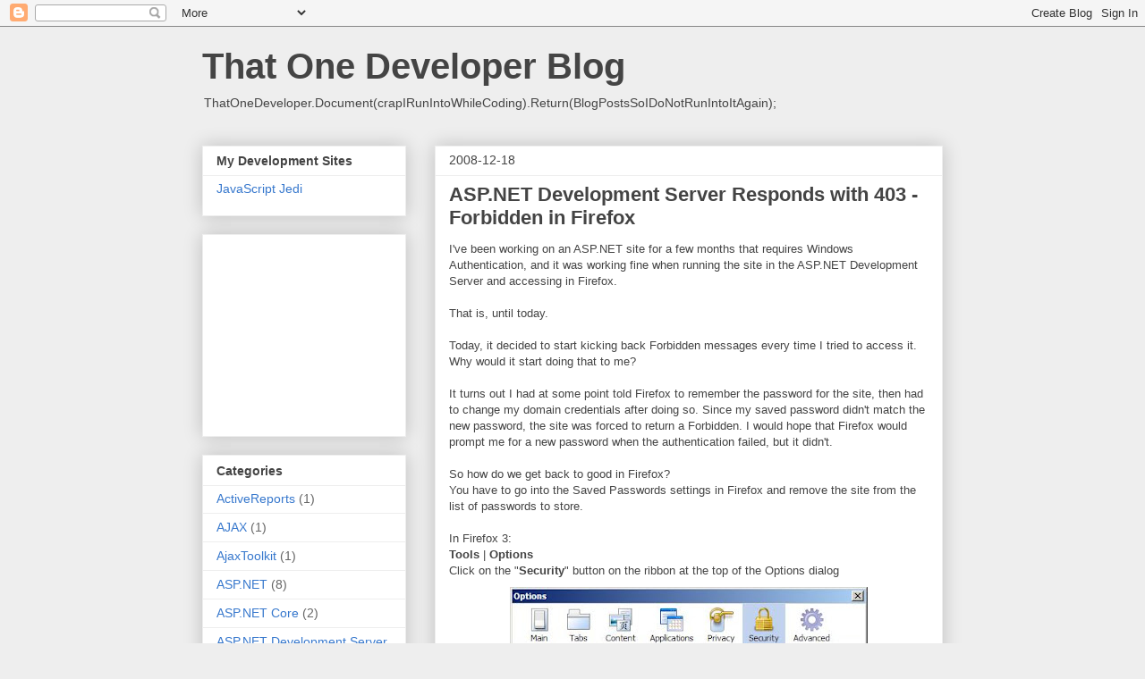

--- FILE ---
content_type: text/html; charset=utf-8
request_url: https://www.google.com/recaptcha/api2/aframe
body_size: 268
content:
<!DOCTYPE HTML><html><head><meta http-equiv="content-type" content="text/html; charset=UTF-8"></head><body><script nonce="Ygjl3UrVrawMfLNz3kjjVA">/** Anti-fraud and anti-abuse applications only. See google.com/recaptcha */ try{var clients={'sodar':'https://pagead2.googlesyndication.com/pagead/sodar?'};window.addEventListener("message",function(a){try{if(a.source===window.parent){var b=JSON.parse(a.data);var c=clients[b['id']];if(c){var d=document.createElement('img');d.src=c+b['params']+'&rc='+(localStorage.getItem("rc::a")?sessionStorage.getItem("rc::b"):"");window.document.body.appendChild(d);sessionStorage.setItem("rc::e",parseInt(sessionStorage.getItem("rc::e")||0)+1);localStorage.setItem("rc::h",'1768802159716');}}}catch(b){}});window.parent.postMessage("_grecaptcha_ready", "*");}catch(b){}</script></body></html>